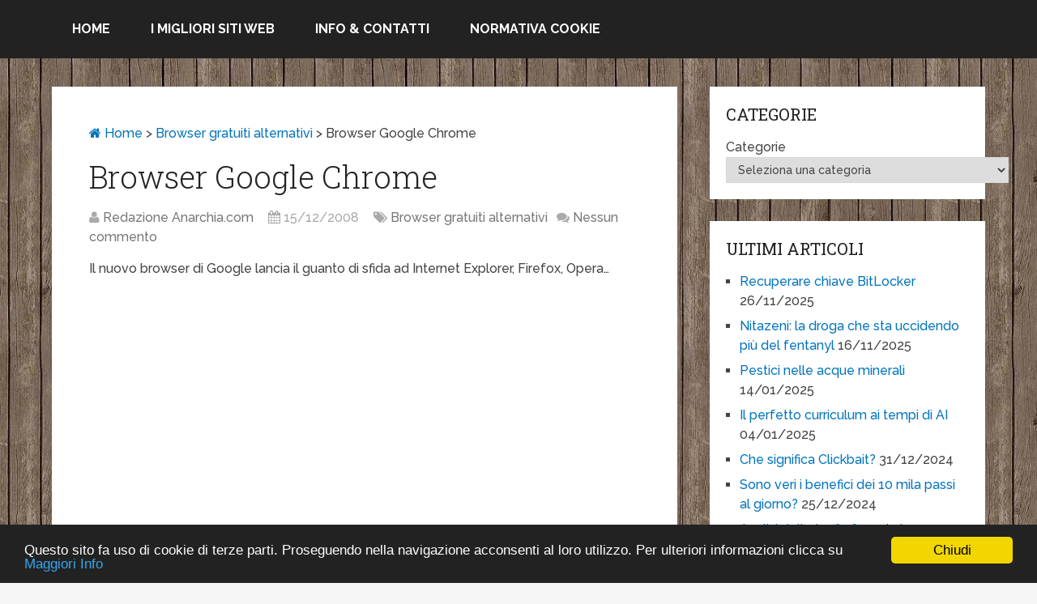

--- FILE ---
content_type: text/html; charset=UTF-8
request_url: http://www.anarchia.com/Browser-Google-Chrome-6632.html
body_size: 19538
content:
<!DOCTYPE html>
<html class="no-js" lang="it-IT" prefix="og: http://ogp.me/ns#">
<head>
	<meta charset="UTF-8" />
	<title>Browser Google Chrome &raquo;</title>
	<meta http-equiv="Content-Type" content="text/html; charset=UTF-8" />
	<!--iOS/android/handheld specific -->
<link rel="apple-touch-icon" href="http://www.anarchia.com/wp-content/themes/schema/images/apple-touch-icon.png" />
<meta name="viewport" content="width=device-width, initial-scale=1, maximum-scale=1">
<meta name="apple-mobile-web-app-capable" content="yes">
<meta name="apple-mobile-web-app-status-bar-style" content="black">
    <meta itemprop="name" content="" />
    <meta itemprop="url" content="http://www.anarchia.com" />
        <meta itemprop="creator accountablePerson" content="Mario Mazzocchi" />
    	<link rel="pingback" href="http://www.anarchia.com/xmlrpc.php" />
	<script type="text/javascript">document.documentElement.className = document.documentElement.className.replace( /\bno-js\b/,'js' );</script>
<!-- This site is optimized with the Yoast SEO plugin v9.2.1 - https://yoast.com/wordpress/plugins/seo/ -->
<link rel="canonical" href="http://www.anarchia.com/Browser-Google-Chrome-6632.html" />
<meta property="og:locale" content="it_IT" />
<meta property="og:type" content="article" />
<meta property="og:title" content="Browser Google Chrome &raquo;" />
<meta property="og:description" content="Il nuovo browser di Google lancia il guanto di sfida ad Internet Explorer, Firefox, Opera&#8230; Google Chrome, nuovo browser web gratuito per Window. Google Chrome &egrave; un browser che combina un design semplice ad una tecnologia sofisticata che rende pi&ugrave; veloce, facile e sicuro l&#039;uso del Web. Completamente in italiano. Ricerca dalla barra degli indirizzi &lrm;Digita nella barra degli indirizzi e ricevi suggerimenti sulla ricerca e sulle pagine web. Miniature dei siti web pi&ugrave; visitati Accedi istantaneamente alle tue pagine preferite da qualsiasi nuova scheda. Navigazione senza traccia Apri una finestra di navigazione in incognito quando non desideri registrare la" />
<meta property="og:url" content="http://www.anarchia.com/Browser-Google-Chrome-6632.html" />
<meta property="article:publisher" content="https://www.facebook.com/mario.mazzocchi1" />
<meta property="article:section" content="Browser gratuiti alternativi" />
<meta property="article:published_time" content="2008-12-15T16:56:00+00:00" />
<meta property="og:image" content="http://www.anarchia.com/immagini/browse_google_chrome.jpg" />
<meta name="twitter:card" content="summary" />
<meta name="twitter:description" content="Il nuovo browser di Google lancia il guanto di sfida ad Internet Explorer, Firefox, Opera&#8230; Google Chrome, nuovo browser web gratuito per Window. Google Chrome &egrave; un browser che combina un design semplice ad una tecnologia sofisticata che rende pi&ugrave; veloce, facile e sicuro l&#039;uso del Web. Completamente in italiano. Ricerca dalla barra degli indirizzi &lrm;Digita nella barra degli indirizzi e ricevi suggerimenti sulla ricerca e sulle pagine web. Miniature dei siti web pi&ugrave; visitati Accedi istantaneamente alle tue pagine preferite da qualsiasi nuova scheda. Navigazione senza traccia Apri una finestra di navigazione in incognito quando non desideri registrare la" />
<meta name="twitter:title" content="Browser Google Chrome &raquo;" />
<meta name="twitter:site" content="@anarchiacom" />
<meta name="twitter:image" content="http://www.anarchia.com/immagini/browse_google_chrome.jpg" />
<meta name="twitter:creator" content="@anarchiacom" />
<script type='application/ld+json'>{"@context":"https:\/\/schema.org","@type":"Person","url":"http:\/\/www.anarchia.com\/","sameAs":["https:\/\/www.facebook.com\/mario.mazzocchi1","https:\/\/twitter.com\/anarchiacom"],"@id":"#person","name":"Mario Mazzocchi"}</script>
<!-- / Yoast SEO plugin. -->

<link rel='dns-prefetch' href='//s.w.org' />
<link rel="alternate" type="application/rss+xml" title=" &raquo; Feed" href="http://www.anarchia.com/feed" />
<link rel="alternate" type="application/rss+xml" title=" &raquo; Feed dei commenti" href="http://www.anarchia.com/comments/feed" />
<link rel="alternate" type="application/rss+xml" title=" &raquo; Browser Google Chrome Feed dei commenti" href="http://www.anarchia.com/Browser-Google-Chrome-6632.html/feed" />
		<script type="text/javascript">
			window._wpemojiSettings = {"baseUrl":"https:\/\/s.w.org\/images\/core\/emoji\/11\/72x72\/","ext":".png","svgUrl":"https:\/\/s.w.org\/images\/core\/emoji\/11\/svg\/","svgExt":".svg","source":{"concatemoji":"http:\/\/www.anarchia.com\/wp-includes\/js\/wp-emoji-release.min.js?ver=4.9.26"}};
			!function(e,a,t){var n,r,o,i=a.createElement("canvas"),p=i.getContext&&i.getContext("2d");function s(e,t){var a=String.fromCharCode;p.clearRect(0,0,i.width,i.height),p.fillText(a.apply(this,e),0,0);e=i.toDataURL();return p.clearRect(0,0,i.width,i.height),p.fillText(a.apply(this,t),0,0),e===i.toDataURL()}function c(e){var t=a.createElement("script");t.src=e,t.defer=t.type="text/javascript",a.getElementsByTagName("head")[0].appendChild(t)}for(o=Array("flag","emoji"),t.supports={everything:!0,everythingExceptFlag:!0},r=0;r<o.length;r++)t.supports[o[r]]=function(e){if(!p||!p.fillText)return!1;switch(p.textBaseline="top",p.font="600 32px Arial",e){case"flag":return s([55356,56826,55356,56819],[55356,56826,8203,55356,56819])?!1:!s([55356,57332,56128,56423,56128,56418,56128,56421,56128,56430,56128,56423,56128,56447],[55356,57332,8203,56128,56423,8203,56128,56418,8203,56128,56421,8203,56128,56430,8203,56128,56423,8203,56128,56447]);case"emoji":return!s([55358,56760,9792,65039],[55358,56760,8203,9792,65039])}return!1}(o[r]),t.supports.everything=t.supports.everything&&t.supports[o[r]],"flag"!==o[r]&&(t.supports.everythingExceptFlag=t.supports.everythingExceptFlag&&t.supports[o[r]]);t.supports.everythingExceptFlag=t.supports.everythingExceptFlag&&!t.supports.flag,t.DOMReady=!1,t.readyCallback=function(){t.DOMReady=!0},t.supports.everything||(n=function(){t.readyCallback()},a.addEventListener?(a.addEventListener("DOMContentLoaded",n,!1),e.addEventListener("load",n,!1)):(e.attachEvent("onload",n),a.attachEvent("onreadystatechange",function(){"complete"===a.readyState&&t.readyCallback()})),(n=t.source||{}).concatemoji?c(n.concatemoji):n.wpemoji&&n.twemoji&&(c(n.twemoji),c(n.wpemoji)))}(window,document,window._wpemojiSettings);
		</script>
		<style type="text/css">
img.wp-smiley,
img.emoji {
	display: inline !important;
	border: none !important;
	box-shadow: none !important;
	height: 1em !important;
	width: 1em !important;
	margin: 0 .07em !important;
	vertical-align: -0.1em !important;
	background: none !important;
	padding: 0 !important;
}
</style>
<link rel='stylesheet' id='stylesheet-css'  href='http://www.anarchia.com/wp-content/themes/schema/style.css?ver=4.9.26' type='text/css' media='all' />
<style id='stylesheet-inline-css' type='text/css'>

		body {background-color:#F5F5F5; }
		body {background-image: url( http://www.anarchia.com/wp-content/uploads/2014/12/bg_legno1-300x300.jpg );}
		.pace .pace-progress, #mobile-menu-wrapper ul li a:hover { background: #0274BE; }
		.postauthor h5, .copyrights a, .single_post a, .textwidget a, .pnavigation2 a, .sidebar.c-4-12 a:hover, .copyrights a:hover, footer .widget li a:hover, .sidebar.c-4-12 a:hover, .related-posts a:hover .title, .reply a, .title a:hover, .post-info a:hover, .comm, #tabber .inside li a:hover, .readMore a:hover, .fn a, a, a:hover, .secondary-navigation #navigation ul li a:hover, .readMore a, .primary-navigation a:hover, .secondary-navigation #navigation ul .current-menu-item a, .widget .wp_review_tab_widget_content a, .sidebar .wpt_widget_content a { color:#0274BE; }	
			nav li.pull a#pull, #commentform input#submit, .contactform #submit, .mts-subscribe input[type='submit'], #move-to-top:hover, .currenttext, .pagination a:hover, .pagination .nav-previous a:hover, .pagination .nav-next a:hover, #load-posts a:hover, .single .pagination a:hover .currenttext, #tabber ul.tabs li a.selected, .tagcloud a, #navigation ul .sfHover a, .woocommerce a.button, .woocommerce-page a.button, .woocommerce button.button, .woocommerce-page button.button, .woocommerce input.button, .woocommerce-page input.button, .woocommerce #respond input#submit, .woocommerce-page #respond input#submit, .woocommerce #content input.button, .woocommerce-page #content input.button, .woocommerce .bypostauthor:after, #searchsubmit, .woocommerce nav.woocommerce-pagination ul li span.current, .woocommerce-page nav.woocommerce-pagination ul li span.current, .woocommerce #content nav.woocommerce-pagination ul li span.current, .woocommerce-page #content nav.woocommerce-pagination ul li span.current, .woocommerce nav.woocommerce-pagination ul li a:hover, .woocommerce-page nav.woocommerce-pagination ul li a:hover, .woocommerce #content nav.woocommerce-pagination ul li a:hover, .woocommerce-page #content nav.woocommerce-pagination ul li a:hover, .woocommerce nav.woocommerce-pagination ul li a:focus, .woocommerce-page nav.woocommerce-pagination ul li a:focus, .woocommerce #content nav.woocommerce-pagination ul li a:focus, .woocommerce-page #content nav.woocommerce-pagination ul li a:focus, .woocommerce a.button, .woocommerce-page a.button, .woocommerce button.button, .woocommerce-page button.button, .woocommerce input.button, .woocommerce-page input.button, .woocommerce #respond input#submit, .woocommerce-page #respond input#submit, .woocommerce #content input.button, .woocommerce-page #content input.button, .latestPost-review-wrapper, .sbutton, #searchsubmit, .widget .wpt_widget_content #tags-tab-content ul li a, .widget .review-total-only.large-thumb { background-color:#0274BE; color: #fff!important; }
		footer {background-color:#1e73be; }
		footer {background-image: url( http://www.anarchia.com/wp-content/themes/schema/images/nobg.png );}
		.copyrights { background-color: #ffffff; }
		.flex-control-thumbs .flex-active{ border-top:3px solid #0274BE;}
		
		
		
		.bypostauthor {padding: 3%!important;background: #222;width: 94%!important;color: #AAA;}
        .bypostauthor .fn {color: #fff;}
		.bypostauthor:after { content: "\f044";position: absolute;font-family: fontawesome;right: 0;top: 0;padding: 1px 10px;color: #535353;font-size: 32px; }
		#regular-header, .logo-wrap { display: none; } .secondary-navigation { float: left; }
		
			
</style>
<link rel='stylesheet' id='responsive-css'  href='http://www.anarchia.com/wp-content/themes/schema/css/responsive.css?ver=4.9.26' type='text/css' media='all' />
<script type='text/javascript' src='http://www.anarchia.com/wp-includes/js/jquery/jquery.js?ver=1.12.4'></script>
<script type='text/javascript' src='http://www.anarchia.com/wp-includes/js/jquery/jquery-migrate.min.js?ver=1.4.1'></script>
<script type='text/javascript'>
/* <![CDATA[ */
var mts_customscript = {"responsive":"1","nav_menu":"none"};
/* ]]> */
</script>
<script type='text/javascript' src='http://www.anarchia.com/wp-content/themes/schema/js/customscript.js?ver=4.9.26'></script>
<link rel='https://api.w.org/' href='http://www.anarchia.com/wp-json/' />
<link rel="EditURI" type="application/rsd+xml" title="RSD" href="http://www.anarchia.com/xmlrpc.php?rsd" />
<link rel="wlwmanifest" type="application/wlwmanifest+xml" href="http://www.anarchia.com/wp-includes/wlwmanifest.xml" /> 
<!--Theme by MyThemeShop.com-->
<link rel='shortlink' href='http://www.anarchia.com/?p=29610' />
<link rel="alternate" type="application/json+oembed" href="http://www.anarchia.com/wp-json/oembed/1.0/embed?url=http%3A%2F%2Fwww.anarchia.com%2FBrowser-Google-Chrome-6632.html" />
<link rel="alternate" type="text/xml+oembed" href="http://www.anarchia.com/wp-json/oembed/1.0/embed?url=http%3A%2F%2Fwww.anarchia.com%2FBrowser-Google-Chrome-6632.html&#038;format=xml" />
<!-- Google tag (gtag.js) -->
<script async src="https://www.googletagmanager.com/gtag/js?id=G-5LFVJ9ZZP5"></script>
<script>
  window.dataLayer = window.dataLayer || [];
  function gtag(){dataLayer.push(arguments);}
  gtag('js', new Date());

  gtag('config', 'G-5LFVJ9ZZP5');
</script><link href="//fonts.googleapis.com/css?family=Roboto+Slab:normal|Raleway:500|Raleway:700|Roboto+Slab:300&amp;subset=latin" rel="stylesheet" type="text/css">
<style type="text/css">
#logo a { font-family: 'Roboto Slab'; font-weight: normal; font-size: 32px; color: #222222;text-transform: uppercase; }
.primary-navigation a { font-family: 'Raleway'; font-weight: 500; font-size: 13px; color: #777777; }
.secondary-navigation a { font-family: 'Raleway'; font-weight: 700; font-size: 16px; color: #ffffff;text-transform: uppercase; }
.latestPost .title a { font-family: 'Roboto Slab'; font-weight: 300; font-size: 38px; color: #0274be; }
.single-title { font-family: 'Roboto Slab'; font-weight: 300; font-size: 38px; color: #222222; }
body { font-family: 'Raleway'; font-weight: 500; font-size: 16px; color: #444444; }
#sidebars .widget h3 { font-family: 'Roboto Slab'; font-weight: normal; font-size: 20px; color: #222222;text-transform: uppercase; }
#sidebars .widget { font-family: 'Raleway'; font-weight: 500; font-size: 16px; color: #444444; }
.footer-widgets h3 { font-family: 'Roboto Slab'; font-weight: normal; font-size: 18px; color: #ffffff;text-transform: uppercase; }
.f-widget a, footer .wpt_widget_content a, footer .wp_review_tab_widget_content a, footer .wpt_tab_widget_content a, footer .widget .wp_review_tab_widget_content a { font-family: 'Raleway'; font-weight: 500; font-size: 16px; color: #999999; }
.footer-widgets, .f-widget .top-posts .comment_num, footer .meta, footer .twitter_time, footer .widget .wpt_widget_content .wpt-postmeta, footer .widget .wpt_comment_content, footer .widget .wpt_excerpt, footer .wp_review_tab_widget_content .wp-review-tab-postmeta, footer .advanced-recent-posts p, footer .popular-posts p, footer .category-posts p { font-family: 'Raleway'; font-weight: 500; font-size: 16px; color: #777777; }
#copyright-note, #copyright-note a { font-family: 'Raleway'; font-weight: 500; font-size: 14px; color: #7e7d7d; }
h1 { font-family: 'Roboto Slab'; font-weight: normal; font-size: 28px; color: #222222; }
h2 { font-family: 'Roboto Slab'; font-weight: normal; font-size: 24px; color: #222222; }
h3 { font-family: 'Roboto Slab'; font-weight: normal; font-size: 22px; color: #222222; }
h4 { font-family: 'Roboto Slab'; font-weight: normal; font-size: 20px; color: #222222; }
h5 { font-family: 'Roboto Slab'; font-weight: normal; font-size: 18px; color: #222222; }
h6 { font-family: 'Roboto Slab'; font-weight: normal; font-size: 16px; color: #222222; }
</style>
<script>
  (function(i,s,o,g,r,a,m){i['GoogleAnalyticsObject']=r;i[r]=i[r]||function(){
  (i[r].q=i[r].q||[]).push(arguments)},i[r].l=1*new Date();a=s.createElement(o),
  m=s.getElementsByTagName(o)[0];a.async=1;a.src=g;m.parentNode.insertBefore(a,m)
  })(window,document,'script','https://www.google-analytics.com/analytics.js','ga');

  ga('create', 'G-5LFVJ9ZZP5', 'auto');
  ga('send', 'pageview');

</script>		<style type="text/css">.recentcomments a{display:inline !important;padding:0 !important;margin:0 !important;}</style>
				<style type="text/css" id="wp-custom-css">
			.entry-content a{text-decoration: underline}		</style>
	</head>
<body id ="blog" class="post-template-default single single-post postid-29610 single-format-standard main" itemscope itemtype="http://schema.org/WebPage">
	<div class="main-container-wrap">
		<header class="main-header regular_header" role="banner" itemscope itemtype="http://schema.org/WPHeader">
					    			    <div id="regular-header">
			    	<div class="container">
						<div class="logo-wrap">
<img src= "http://www.anarchia.com/immagini/anarchia_logo1.png" width="600" height="230" alt="Anarchia.com Tutto Gratis">
																								  <h2 id="logo" class="text-logo" itemprop="headline">
											<a href="http://www.anarchia.com"></a>
										</h2><!-- END #logo -->
																					</div>
											</div>
				</div>
										<div id="header">
							<div class="container">
										<div class="secondary-navigation" role="navigation" itemscope itemtype="http://schema.org/SiteNavigationElement">
						<nav id="navigation" class="clearfix">
															<ul id="menu-barra-in-alto" class="menu clearfix"><li class="menu-item pull"><a href="#" id="pull" class="toggle-mobile-menu">Menu</a></li><li id="menu-item-9341" class="menu-item menu-item-type-custom menu-item-object-custom menu-item-home"><a href="http://www.anarchia.com">Home</a></li>
<li id="menu-item-9344" class="menu-item menu-item-type-custom menu-item-object-custom"><a href="http://www.anarchia.com/migliori-siti-web.html">I migliori siti Web</a></li>
<li id="menu-item-9378" class="menu-item menu-item-type-post_type menu-item-object-page"><a href="http://www.anarchia.com/contatta_webmaster.html">Info &#038; Contatti</a></li>
<li id="menu-item-9343" class="menu-item menu-item-type-custom menu-item-object-custom"><a title="Normativa Cookie" href="http://www.anarchia.com/cookie.html">Normativa Cookie</a></li>
</ul>													</nav>
					</div>              
				</div><!--#header-->
			</div>
		</header>
		<div class="main-container"><div id="page" class="single">
	<article class="article" itemscope itemtype="http://schema.org/BlogPosting">
		<div id="content_box" >
							<div id="post-29610" class="g post post-29610 type-post status-publish format-standard hentry category-browser-gratuiti-alternativi">
					<div class="single_post">
													<div class="breadcrumb" xmlns:v="http://rdf.data-vocabulary.org/#"><span typeof="v:Breadcrumb"><a rel="v:url" property="v:title" href="http://www.anarchia.com" rel="nofollow"><i class="fa fa-home"></i>&nbsp;Home</a></span>&nbsp;>&nbsp;<span typeof="v:Breadcrumb"><a href="http://www.anarchia.com/categorie/browser-gratuiti-alternativi.html" rel="v:url" property="v:title">Browser gratuiti alternativi</a></span>&nbsp;>&nbsp;<span typeof='v:Breadcrumb'><span property='v:title'>Browser Google Chrome</span></span></div>
												<header>
							<h1 class="title single-title entry-title" itemprop="headline">Browser Google Chrome</h1>
										<div class="post-info">
									<span class="theauthor"><i class="fa fa-user"></i> <span itemprop="author"><a rel="nofollow" href="http://www.anarchia.com/author/anarchiamario1x" title="Articoli scritti da: Redazione Anarchia.com" rel="author">Redazione Anarchia.com</a></span></span>
													<span class="thetime updated"><i class="fa fa-calendar"></i> <span itemprop="datePublished">15/12/2008</span></span>
													<span class="thecategory"><i class="fa fa-tags"></i> <a href="http://www.anarchia.com/categorie/browser-gratuiti-alternativi.html" title="View all posts in Browser gratuiti alternativi"  itemprop="articleSection">Browser gratuiti alternativi</a></span>
													<span class="thecomment"><i class="fa fa-comments"></i> <a rel="nofollow" href="http://www.anarchia.com/Browser-Google-Chrome-6632.html#respond" itemprop="interactionCount">Nessun commento</a></span>
							</div>
								</header><!--.headline_area-->
						<div class="post-single-content box mark-links entry-content">
							                                                        <div class="thecontent" itemprop="articleBody">
		                        <p>Il nuovo browser di Google lancia il guanto di sfida ad Internet Explorer, Firefox, Opera&#8230;
<!-- WP QUADS Content Ad Plugin v. 1.8.2 -->
<div class="quads-location quads-ad1" id="quads-ad1" style="float:none;margin:0px 0 0px 0;text-align:center;">
<script async src="//pagead2.googlesyndication.com/pagead/js/adsbygoogle.js"></script>
<!-- Annunci Adattabili -->
<ins class="adsbygoogle"
     style="display:block"
     data-ad-client="ca-pub-9646931209829327"
     data-ad-slot="9214200428"
     data-ad-format="auto"></ins>
<script>
(adsbygoogle = window.adsbygoogle || []).push({});
</script>
</div>
</p>
<div style="text-align: center; font-family: Tahoma;"><font size="2"><br /><img height="271" border="0" width="322" src="http://www.anarchia.com/immagini/browse_google_chrome.jpg" alt="Browser Google Chrome" /><br /></font></div>
<p style="font-family: Tahoma;"><font size="2"><span style="font-weight: bold;">Google Chrome</span>, nuovo browser web gratuito per Window. </font></p>
<p style="font-family: Tahoma;"> <script type="text/javascript">utmx_section("Tagline")</script> <font size="2"> <span style="font-weight: bold;">Google Chrome</span> &egrave; un browser che combina un design semplice ad una tecnologia sofisticata che rende pi&ugrave; veloce, facile e sicuro l&#039;uso del Web. Completamente in italiano.</font></p>
<!-- WP QUADS Content Ad Plugin v. 1.8.2 -->
<div class="quads-location quads-ad2" id="quads-ad2" style="float:none;margin:0px 0 0px 0;text-align:center;">
<script async src="//pagead2.googlesyndication.com/pagead/js/adsbygoogle.js"></script>
<!-- Annunci Adattabili -->
<ins class="adsbygoogle"
     style="display:block"
     data-ad-client="ca-pub-9646931209829327"
     data-ad-slot="9214200428"
     data-ad-format="auto"></ins>
<script>
(adsbygoogle = window.adsbygoogle || []).push({});
</script>
</div>

<p style="font-family: Tahoma;"><font size="2"><strong>Ricerca dalla barra degli indirizzi</strong><br /> &lrm;Digita nella barra degli indirizzi e ricevi suggerimenti sulla ricerca e sulle pagine web.</font></p>
<p style="font-family: Tahoma;"><font size="2"><strong>Miniature dei siti web pi&ugrave; visitati</strong><br /> Accedi istantaneamente alle tue pagine preferite da qualsiasi nuova scheda.</font></p>
<p style="font-family: Tahoma;"><font size="2"><strong>Navigazione senza traccia</strong><br /> Apri una finestra di navigazione in incognito quando non desideri registrare la cronologia di navigazione.</font></p>
<p style="font-family: Tahoma;"><font size="2">Link: <a href="http://www.google.com/chrome/index.html?hl=it" rel="nofollow" target="_blank" "><span style="font-weight: bold;">scaricare Google Chrome</span></a> in italiano.<br /></font>
<!-- WP QUADS Content Ad Plugin v. 1.8.2 -->
<div class="quads-location quads-ad2" id="quads-ad2" style="float:none;margin:0px 0 0px 0;text-align:center;">
<script async src="//pagead2.googlesyndication.com/pagead/js/adsbygoogle.js"></script>
<!-- Annunci Adattabili -->
<ins class="adsbygoogle"
     style="display:block"
     data-ad-client="ca-pub-9646931209829327"
     data-ad-slot="9214200428"
     data-ad-format="auto"></ins>
<script>
(adsbygoogle = window.adsbygoogle || []).push({});
</script>
</div>

							</div>
                            							 
																						<div class="tags"></div>
													</div>
					</div><!--.post-content box mark-links-->
					
                    	
    		<!-- Start Related Posts -->
    		<div class="related-posts"><h4>Altri articoli sull'argomento</h4><div class="clear">    			<article class="excerpt  ">
					<a href="http://www.anarchia.com/Browser-Leggero-e-Potente-GreenBrowser-9474.html" title="Browser Leggero e Potente GreenBrowser" rel="nofollow" id="featured-thumbnail">
					    <div class="featured-thumbnail"></div>                        						<header>
							<h3 class="title front-view-title">Browser Leggero e Potente GreenBrowser</h3>
						</header>
					</a>
                </article><!--.post.excerpt-->
    			    			<article class="excerpt  ">
					<a href="http://www.anarchia.com/vpn-gratuita-nel-browser-opera.html" title="Vpn gratuita nel browser Opera" rel="nofollow" id="featured-thumbnail">
					    <div class="featured-thumbnail"></div>                        						<header>
							<h3 class="title front-view-title">Vpn gratuita nel browser Opera</h3>
						</header>
					</a>
                </article><!--.post.excerpt-->
    			    			<article class="excerpt  last">
					<a href="http://www.anarchia.com/browser-leggero-per-windows-10.html" title="Browser leggero per Windows 10" rel="nofollow" id="featured-thumbnail">
					    <div class="featured-thumbnail"></div>                        						<header>
							<h3 class="title front-view-title">Browser leggero per Windows 10</h3>
						</header>
					</a>
                </article><!--.post.excerpt-->
    			    			<article class="excerpt  ">
					<a href="http://www.anarchia.com/come-funziona-firefox-quantum.html" title="Quanto è veloce Firefox Quantum" rel="nofollow" id="featured-thumbnail">
					    <div class="featured-thumbnail"></div>                        						<header>
							<h3 class="title front-view-title">Quanto è veloce Firefox Quantum</h3>
						</header>
					</a>
                </article><!--.post.excerpt-->
    			    			<article class="excerpt  ">
					<a href="http://www.anarchia.com/Google-Chrome-vi-Spia-9727.html" title="Google Chrome vi Spia" rel="nofollow" id="featured-thumbnail">
					    <div class="featured-thumbnail"></div>                        						<header>
							<h3 class="title front-view-title">Google Chrome vi Spia</h3>
						</header>
					</a>
                </article><!--.post.excerpt-->
    			    			<article class="excerpt  last">
					<a href="http://www.anarchia.com/Browser-Veloce-e-Sicuro-DeepNet-4794.html" title="Browser Veloce e Sicuro DeepNet" rel="nofollow" id="featured-thumbnail">
					    <div class="featured-thumbnail"></div>                        						<header>
							<h3 class="title front-view-title">Browser Veloce e Sicuro DeepNet</h3>
						</header>
					</a>
                </article><!--.post.excerpt-->
    			</div></div>    		<!-- .related-posts -->
    	 
                    				
					  
				</div><!--.g post-->
				<!-- You can start editing here. -->
<!-- There are no comments. -->

	<div id="commentsAdd">
		<div id="respond" class="box m-t-6">
				<div id="respond" class="comment-respond">
		<h3 id="reply-title" class="comment-reply-title"><span>Lascia un commento e ti risponderò!</span> <small><a rel="nofollow" id="cancel-comment-reply-link" href="/Browser-Google-Chrome-6632.html#respond" style="display:none;">Annulla risposta</a></small></h3>			<form action="http://www.anarchia.com/wp-comments-post.php" method="post" id="commentform" class="comment-form">
				<p class="comment-notes"><span id="email-notes">Il tuo indirizzo email non sarà pubblicato.</span></p><p class="comment-form-comment"><textarea id="comment" name="comment" cols="45" rows="8" aria-required="true"></textarea></p><p class="comment-form-author"><label style="display:none" for="author">Name<span class="required"></span></label><input id="author" name="author" type="text" placeholder="Name" value="" size="30" /></p>
<p class="comment-form-email"><label style="display:none" for="email">Email<span class="required"></span></label><input id="email" name="email" type="text" placeholder="Email" value="" size="30" /></p>
<p class="comment-form-url"><label style="display:none" for="url">Website</label><input id="url" name="url" type="text" placeholder="Website" value="" size="30" /></p>
<p class="form-submit"><input name="submit" type="submit" id="submit" class="submit" value="Post Comment" /> <input type='hidden' name='comment_post_ID' value='29610' id='comment_post_ID' />
<input type='hidden' name='comment_parent' id='comment_parent' value='0' />
</p>			</form>
			</div><!-- #respond -->
			</div>
	</div>
					</div>
	</article>
	<aside class="sidebar c-4-12" role="complementary" itemscope itemtype="http://schema.org/WPSideBar">
	<div id="sidebars" class="g">
		<div class="sidebar">
			<ul class="sidebar_list">
				<div id="categories-2" class="widget widget_categories"><h3 class="widget-title">Categorie</h3><form action="http://www.anarchia.com" method="get"><label class="screen-reader-text" for="cat">Categorie</label><select  name='cat' id='cat' class='postform' >
	<option value='-1'>Seleziona una categoria</option>
	<option class="level-0" value="141">Agende e scadenzari&nbsp;&nbsp;(5)</option>
	<option class="level-0" value="584">Agende Online Gratis&nbsp;&nbsp;(3)</option>
	<option class="level-0" value="500">Aiuto per Latino&nbsp;&nbsp;(1)</option>
	<option class="level-0" value="780">Alberghi Economici&nbsp;&nbsp;(2)</option>
	<option class="level-0" value="695">Anonimato in Internet&nbsp;&nbsp;(15)</option>
	<option class="level-0" value="50">Anti-Trojan Anti-Adware&nbsp;&nbsp;(20)</option>
	<option class="level-0" value="700">Antivirus Gratis&nbsp;&nbsp;(6)</option>
	<option class="level-0" value="209">Antivirus gratis da scaricare&nbsp;&nbsp;(7)</option>
	<option class="level-0" value="146">Antivirus gratis Firewall gratis&nbsp;&nbsp;(4)</option>
	<option class="level-0" value="585">Antivirus Gratis per Cellulari&nbsp;&nbsp;(4)</option>
	<option class="level-0" value="51">Antivirus in Italiano&nbsp;&nbsp;(13)</option>
	<option class="level-0" value="178">Antivirus online gratis&nbsp;&nbsp;(5)</option>
	<option class="level-0" value="34">Applicazioni Gratuite per Android&nbsp;&nbsp;(231)</option>
	<option class="level-0" value="333">Arcade gratis sparatutto&nbsp;&nbsp;(2)</option>
	<option class="level-0" value="76">Archivi&nbsp;&nbsp;(1)</option>
	<option class="level-0" value="526">Area Foto Desktop Immagini&nbsp;&nbsp;(7)</option>
	<option class="level-0" value="616">Arte e Cultura&nbsp;&nbsp;(1)</option>
	<option class="level-0" value="646">Ascoltare Musica Gratis&nbsp;&nbsp;(4)</option>
	<option class="level-0" value="70">Asp&nbsp;&nbsp;(2)</option>
	<option class="level-0" value="453">Assicurazioni Rc Auto&nbsp;&nbsp;(3)</option>
	<option class="level-0" value="476">Atlanti Corpo Umano 3D&nbsp;&nbsp;(5)</option>
	<option class="level-0" value="389">Auguri di Compleanno&nbsp;&nbsp;(1)</option>
	<option class="level-0" value="326">Auto usate&nbsp;&nbsp;(9)</option>
	<option class="level-0" value="678">Automobili da Colorare&nbsp;&nbsp;(2)</option>
	<option class="level-0" value="329">Backup Driver Gratis&nbsp;&nbsp;(3)</option>
	<option class="level-0" value="48">Backup Gratis Dati ed Immagini&nbsp;&nbsp;(4)</option>
	<option class="level-0" value="269">Backup posta elettronica&nbsp;&nbsp;(3)</option>
	<option class="level-0" value="278">Bandiere dal Mondo Gratis&nbsp;&nbsp;(1)</option>
	<option class="level-0" value="471">Benchmark Gratis&nbsp;&nbsp;(7)</option>
	<option class="level-0" value="786">Biblioteche Digitali&nbsp;&nbsp;(2)</option>
	<option class="level-0" value="16">Blocca Popup &#8211; Popup Blockers&nbsp;&nbsp;(1)</option>
	<option class="level-0" value="186">Blocco computer con password&nbsp;&nbsp;(7)</option>
	<option class="level-0" value="44">Borsa&nbsp;&nbsp;(4)</option>
	<option class="level-0" value="748">Borsa Virtuale Gratis&nbsp;&nbsp;(4)</option>
	<option class="level-0" value="18">Browser gratuiti alternativi&nbsp;&nbsp;(19)</option>
	<option class="level-0" value="403">Cad Gratis in Italiano&nbsp;&nbsp;(11)</option>
	<option class="level-0" value="708">Cad Gratis Online&nbsp;&nbsp;(8)</option>
	<option class="level-0" value="79">Calcolatrici gratis&nbsp;&nbsp;(11)</option>
	<option class="level-0" value="241">Cancellare File Documenti&nbsp;&nbsp;(8)</option>
	<option class="level-0" value="26">Cancellare tracce internet&nbsp;&nbsp;(4)</option>
	<option class="level-0" value="197">Cancellazione dati&nbsp;&nbsp;(7)</option>
	<option class="level-0" value="109">Cani&nbsp;&nbsp;(1)</option>
	<option class="level-0" value="10">Cartelle Directory File Invisibili&nbsp;&nbsp;(11)</option>
	<option class="level-0" value="473">Cartine Stradali Grandi Città&nbsp;&nbsp;(1)</option>
	<option class="level-0" value="397">Cartine Stradali Roma&nbsp;&nbsp;(2)</option>
	<option class="level-0" value="452">Casa Abitare&nbsp;&nbsp;(24)</option>
	<option class="level-0" value="286">Case automobilistiche&nbsp;&nbsp;(1)</option>
	<option class="level-0" value="28">Cattura schermo&nbsp;&nbsp;(21)</option>
	<option class="level-0" value="715">Cd Live con Antivirus&nbsp;&nbsp;(2)</option>
	<option class="level-0" value="733">Chat Gratis Mondo Chat&nbsp;&nbsp;(8)</option>
	<option class="level-0" value="439">Chat Irc Gratis&nbsp;&nbsp;(1)</option>
	<option class="level-0" value="49">Classificatori foto&nbsp;&nbsp;(9)</option>
	<option class="level-0" value="7">Clip Art Gratis&nbsp;&nbsp;(6)</option>
	<option class="level-0" value="314">Clip, filmati, video da scaricare&nbsp;&nbsp;(1)</option>
	<option class="level-0" value="230">Clipart gratis&nbsp;&nbsp;(11)</option>
	<option class="level-0" value="84">Clonare Disco Fisso Gratis&nbsp;&nbsp;(14)</option>
	<option class="level-0" value="663">Cms Php Gratis&nbsp;&nbsp;(3)</option>
	<option class="level-0" value="268">Codec Gratis Divx Avi&nbsp;&nbsp;(2)</option>
	<option class="level-0" value="750">Come Creare Avatar Personali&nbsp;&nbsp;(8)</option>
	<option class="level-0" value="614">Come Creare Biglietti da Visita&nbsp;&nbsp;(7)</option>
	<option class="level-0" value="636">Compressori files&nbsp;&nbsp;(3)</option>
	<option class="level-0" value="400">Computer &#8211; Informatica&nbsp;&nbsp;(605)</option>
	<option class="level-1" value="1249">&nbsp;&nbsp;&nbsp;Criptovalute Bitcoin Ethereum ed altre&nbsp;&nbsp;(10)</option>
	<option class="level-0" value="128">Consultazione&nbsp;&nbsp;(45)</option>
	<option class="level-0" value="647">Consultazione Calendari Online&nbsp;&nbsp;(2)</option>
	<option class="level-0" value="133">Consulto Medico Gratis&nbsp;&nbsp;(14)</option>
	<option class="level-0" value="461">Controllo Analisi Disco Rigido&nbsp;&nbsp;(14)</option>
	<option class="level-0" value="618">Controllo Remoto Pc Gratis&nbsp;&nbsp;(6)</option>
	<option class="level-0" value="650">Conversione Video Online Gratis&nbsp;&nbsp;(6)</option>
	<option class="level-0" value="487">Convertire in Divx&nbsp;&nbsp;(1)</option>
	<option class="level-0" value="486">Convertire Video 3Gp Gratis&nbsp;&nbsp;(1)</option>
	<option class="level-0" value="213">Copertine gratis film dvd&nbsp;&nbsp;(3)</option>
	<option class="level-0" value="456">Corse Auto 3D&nbsp;&nbsp;(13)</option>
	<option class="level-0" value="769">Corse Auto Giochi&nbsp;&nbsp;(1)</option>
	<option class="level-0" value="261">Corsi Gratis Lingue Straniere&nbsp;&nbsp;(15)</option>
	<option class="level-0" value="673">Corsi Online Chitarra Gratis&nbsp;&nbsp;(3)</option>
	<option class="level-0" value="726">Costruire Arei di Carta&nbsp;&nbsp;(4)</option>
	<option class="level-0" value="244">Costume e Societa&#8217;&nbsp;&nbsp;(38)</option>
	<option class="level-0" value="713">Creare Caricature da Foto&nbsp;&nbsp;(22)</option>
	<option class="level-0" value="781">Creare Caricature Online&nbsp;&nbsp;(3)</option>
	<option class="level-0" value="104">Creare Documento in Pdf&nbsp;&nbsp;(6)</option>
	<option class="level-0" value="484">Creare Salvaschermi Gratis&nbsp;&nbsp;(7)</option>
	<option class="level-0" value="696">Criptare dati&nbsp;&nbsp;(16)</option>
	<option class="level-0" value="176">Criptare Hard Disk&nbsp;&nbsp;(8)</option>
	<option class="level-0" value="492">Curriculum Vitae Consigli&nbsp;&nbsp;(8)</option>
	<option class="level-0" value="41">Database freeware&nbsp;&nbsp;(12)</option>
	<option class="level-0" value="127">Deframmentare Hard-disk&nbsp;&nbsp;(9)</option>
	<option class="level-0" value="23">Desktop gratis Siti&nbsp;&nbsp;(19)</option>
	<option class="level-0" value="347">Diete Alternative Gratis&nbsp;&nbsp;(1)</option>
	<option class="level-0" value="106">Diete Gratis&nbsp;&nbsp;(4)</option>
	<option class="level-0" value="549">Disegni da colorare Gratis&nbsp;&nbsp;(12)</option>
	<option class="level-0" value="171">Disegni Gratis bambini da scaricare&nbsp;&nbsp;(1)</option>
	<option class="level-0" value="764">Disegni per la Festa della Mamma&nbsp;&nbsp;(1)</option>
	<option class="level-0" value="29">Disinstallare Uninstall Gratis&nbsp;&nbsp;(24)</option>
	<option class="level-0" value="719">Dividere Schermo Monitor&nbsp;&nbsp;(3)</option>
	<option class="level-0" value="338">Dizionari gratis dialetti&nbsp;&nbsp;(1)</option>
	<option class="level-0" value="336">Dizionari gratis Inglese&nbsp;&nbsp;(2)</option>
	<option class="level-0" value="131">Dizionari online gratis&nbsp;&nbsp;(8)</option>
	<option class="level-0" value="714">Download Dll mancanti&nbsp;&nbsp;(5)</option>
	<option class="level-0" value="167">Download Musica Gratis&nbsp;&nbsp;(26)</option>
	<option class="level-0" value="785">Driver Update&nbsp;&nbsp;(1)</option>
	<option class="level-0" value="214">Dvd ripper gratis&nbsp;&nbsp;(12)</option>
	<option class="level-0" value="510">E-book Gratis&nbsp;&nbsp;(3)</option>
	<option class="level-0" value="829">Ebook Gratis da scaricare&nbsp;&nbsp;(3)</option>
	<option class="level-0" value="385">Economia e Lavoro&nbsp;&nbsp;(18)</option>
	<option class="level-0" value="741">Editing Video Online&nbsp;&nbsp;(7)</option>
	<option class="level-0" value="20">Editor Html freeware&nbsp;&nbsp;(1)</option>
	<option class="level-0" value="518">Editor Mp3 Gratis&nbsp;&nbsp;(15)</option>
	<option class="level-0" value="203">Editor Video Avi Gratis&nbsp;&nbsp;(4)</option>
	<option class="level-0" value="247">Editor Video Divx Gratis&nbsp;&nbsp;(4)</option>
	<option class="level-0" value="513">Editor Video Mp3 Divx Avi&nbsp;&nbsp;(27)</option>
	<option class="level-0" value="394">Effetti Sonori Rumori Gratis&nbsp;&nbsp;(20)</option>
	<option class="level-0" value="470">Eliminare Cancellare Dll&nbsp;&nbsp;(1)</option>
	<option class="level-0" value="30">Email anonime&nbsp;&nbsp;(15)</option>
	<option class="level-0" value="101">Email Gratuite&nbsp;&nbsp;(8)</option>
	<option class="level-0" value="552">Email Posticipate&nbsp;&nbsp;(4)</option>
	<option class="level-0" value="140">Email Usa e Getta&nbsp;&nbsp;(15)</option>
	<option class="level-0" value="475">Enciclopedie Online Gratis&nbsp;&nbsp;(6)</option>
	<option class="level-0" value="2136">English Articles&nbsp;&nbsp;(4)</option>
	<option class="level-0" value="620">Estensioni Browser Firefox&nbsp;&nbsp;(8)</option>
	<option class="level-0" value="682">Estrarre Testo da Pdf&nbsp;&nbsp;(7)</option>
	<option class="level-0" value="218">FaidaTe Siti Gratis&nbsp;&nbsp;(21)</option>
	<option class="level-0" value="377">Fatture, Irpef, Calcolo Interessi Legali&nbsp;&nbsp;(3)</option>
	<option class="level-0" value="367">Fax Gratis&nbsp;&nbsp;(7)</option>
	<option class="level-0" value="14">File Manager Gratis&nbsp;&nbsp;(7)</option>
	<option class="level-0" value="295">Finte cancellazioni dati&nbsp;&nbsp;(6)</option>
	<option class="level-0" value="304">Finti virus&nbsp;&nbsp;(7)</option>
	<option class="level-0" value="588">Firewall gratis&nbsp;&nbsp;(2)</option>
	<option class="level-0" value="142">Firewall Gratis Multilingue&nbsp;&nbsp;(2)</option>
	<option class="level-0" value="281">Flipper gratis&nbsp;&nbsp;(1)</option>
	<option class="level-0" value="362">Fonts Gratis&nbsp;&nbsp;(13)</option>
	<option class="level-0" value="229">Form email&nbsp;&nbsp;(1)</option>
	<option class="level-0" value="107">Forum gratis&nbsp;&nbsp;(2)</option>
	<option class="level-0" value="512">Foto Cantanti Wallpaper&nbsp;&nbsp;(3)</option>
	<option class="level-0" value="451">Foto d&#039;Epoca Gratis&nbsp;&nbsp;(1)</option>
	<option class="level-0" value="482">Foto dal Satellite&nbsp;&nbsp;(2)</option>
	<option class="level-0" value="553">Foto Gallery Tatuaggi&nbsp;&nbsp;(8)</option>
	<option class="level-0" value="143">Foto gratis&nbsp;&nbsp;(2)</option>
	<option class="level-0" value="507">Foto Gratis Download&nbsp;&nbsp;(5)</option>
	<option class="level-0" value="450">Foto Panoramiche 360°&nbsp;&nbsp;(6)</option>
	<option class="level-0" value="727">Foto Taglio Capelli Donna&nbsp;&nbsp;(12)</option>
	<option class="level-0" value="493">Fotomontaggi Online&nbsp;&nbsp;(29)</option>
	<option class="level-0" value="566">Fotoritocco Online&nbsp;&nbsp;(59)</option>
	<option class="level-0" value="639">Free Dns Gratis&nbsp;&nbsp;(5)</option>
	<option class="level-0" value="697">Freeware Copia e Incolla Multipli&nbsp;&nbsp;(10)</option>
	<option class="level-0" value="662">Freeware Download Immagini Gratis&nbsp;&nbsp;(4)</option>
	<option class="level-0" value="631">Freeware per Aprire Pdf&nbsp;&nbsp;(3)</option>
	<option class="level-0" value="621">Freeware per Creare Partizioni&nbsp;&nbsp;(7)</option>
	<option class="level-0" value="58">Freeware Ricerca File Duplicati&nbsp;&nbsp;(5)</option>
	<option class="level-0" value="604">Freeware Ricerca Reti Wireless&nbsp;&nbsp;(9)</option>
	<option class="level-0" value="592">Freeware Ricerca Sostituzione Testo&nbsp;&nbsp;(4)</option>
	<option class="level-0" value="619">Generatori Testo Online&nbsp;&nbsp;(7)</option>
	<option class="level-0" value="40">Gestione Biblioteca Freeware&nbsp;&nbsp;(5)</option>
	<option class="level-0" value="61">Gestione Password Criptate&nbsp;&nbsp;(7)</option>
	<option class="level-0" value="12">Gestori di download&nbsp;&nbsp;(8)</option>
	<option class="level-0" value="419">Gif Animali Gratis&nbsp;&nbsp;(8)</option>
	<option class="level-0" value="231">Gif animate gratis&nbsp;&nbsp;(1)</option>
	<option class="level-0" value="429">Ginnastica&nbsp;&nbsp;(7)</option>
	<option class="level-0" value="684">Ginnastica per la Mente&nbsp;&nbsp;(11)</option>
	<option class="level-0" value="735">Giochi Abandonware&nbsp;&nbsp;(3)</option>
	<option class="level-0" value="87">Giochi Arcade gratis&nbsp;&nbsp;(16)</option>
	<option class="level-0" value="599">Giochi Bambini con Alfabeto&nbsp;&nbsp;(6)</option>
	<option class="level-0" value="64">Giochi Biliardo Gratis&nbsp;&nbsp;(11)</option>
	<option class="level-0" value="756">Giochi Bowling Gratis&nbsp;&nbsp;(2)</option>
	<option class="level-0" value="90">Giochi Carte Gratis&nbsp;&nbsp;(5)</option>
	<option class="level-0" value="345">Giochi Carte Gratis Italiani&nbsp;&nbsp;(8)</option>
	<option class="level-0" value="737">Giochi Corsa Formula 1&nbsp;&nbsp;(1)</option>
	<option class="level-0" value="85">Giochi da Azione o Sparatutto&nbsp;&nbsp;(8)</option>
	<option class="level-0" value="315">Giochi da scaricare&nbsp;&nbsp;(14)</option>
	<option class="level-0" value="494">Giochi Dadi Gratis&nbsp;&nbsp;(1)</option>
	<option class="level-0" value="413">Giochi di Carte o da Tavolo&nbsp;&nbsp;(9)</option>
	<option class="level-0" value="88">Giochi di Strategia gratis&nbsp;&nbsp;(15)</option>
	<option class="level-0" value="531">Giochi Educativi Bambini&nbsp;&nbsp;(24)</option>
	<option class="level-0" value="65">Giochi Enigmistica Gratis&nbsp;&nbsp;(2)</option>
	<option class="level-0" value="491">Giochi Gratis Cellulari&nbsp;&nbsp;(13)</option>
	<option class="level-0" value="433">Giochi gratis di Guerra&nbsp;&nbsp;(12)</option>
	<option class="level-0" value="606">Giochi Gratis Lg&nbsp;&nbsp;(1)</option>
	<option class="level-0" value="568">Giochi gratis per bambini&nbsp;&nbsp;(6)</option>
	<option class="level-0" value="91">Giochi Gratis Picchiaduro&nbsp;&nbsp;(2)</option>
	<option class="level-0" value="254">Giochi Gratis Quiz Televisivi&nbsp;&nbsp;(3)</option>
	<option class="level-0" value="479">Giochi Gratis Sonic&nbsp;&nbsp;(1)</option>
	<option class="level-0" value="350">Giochi Gratis Sport Invernali&nbsp;&nbsp;(4)</option>
	<option class="level-0" value="753">Giochi Gratis WinX&nbsp;&nbsp;(2)</option>
	<option class="level-0" value="771">Giochi Modelli di Carta&nbsp;&nbsp;(6)</option>
	<option class="level-0" value="92">Giochi per Bambini&nbsp;&nbsp;(18)</option>
	<option class="level-0" value="5">Giochi per Sviluppare Riflessi&nbsp;&nbsp;(8)</option>
	<option class="level-0" value="374">giochi poker gratis&nbsp;&nbsp;(11)</option>
	<option class="level-0" value="94">Giochi Sparatutto 2D&nbsp;&nbsp;(5)</option>
	<option class="level-0" value="417">Giochi Sparatutto 3D&nbsp;&nbsp;(14)</option>
	<option class="level-0" value="589">Giochi Sparatutto Gratis&nbsp;&nbsp;(2)</option>
	<option class="level-0" value="47">Giochi Spaziali Sparatutto&nbsp;&nbsp;(15)</option>
	<option class="level-0" value="25">Giochi Sport Gratis&nbsp;&nbsp;(8)</option>
	<option class="level-0" value="571">Giochi, Test, Quiz, Indovinelli.&nbsp;&nbsp;(1)</option>
	<option class="level-0" value="86">Gioco Briscola da Scaricare&nbsp;&nbsp;(8)</option>
	<option class="level-0" value="412">Gioco Dama Gratis&nbsp;&nbsp;(5)</option>
	<option class="level-0" value="313">Gioco Scacchi Gratis&nbsp;&nbsp;(21)</option>
	<option class="level-0" value="608">Glitter Scritte Gratis&nbsp;&nbsp;(9)</option>
	<option class="level-0" value="681">Grafica&nbsp;&nbsp;(9)</option>
	<option class="level-0" value="279">Grafica ed effetti speciali&nbsp;&nbsp;(3)</option>
	<option class="level-0" value="432">Grafica freeware&nbsp;&nbsp;(4)</option>
	<option class="level-0" value="266">Grafica freeware per il Web&nbsp;&nbsp;(2)</option>
	<option class="level-0" value="698">Gratis Windows Mobile&nbsp;&nbsp;(4)</option>
	<option class="level-0" value="117">Guadagnare&nbsp;&nbsp;(1)</option>
	<option class="level-0" value="586">Guida ai Finanziamenti&nbsp;&nbsp;(1)</option>
	<option class="level-0" value="111">Guide &#8211; Consigli&nbsp;&nbsp;(2)</option>
	<option class="level-0" value="783">Guide alle Reti Sociali&nbsp;&nbsp;(9)</option>
	<option class="level-0" value="740">Guide e Corsi Online&nbsp;&nbsp;(2)</option>
	<option class="level-0" value="221">Guide gratis a Linux&nbsp;&nbsp;(4)</option>
	<option class="level-0" value="195">Guide gratis FreeBsd&nbsp;&nbsp;(1)</option>
	<option class="level-0" value="382">Guide Gratis Tv&nbsp;&nbsp;(5)</option>
	<option class="level-0" value="125">Guide gratis Windows XP&nbsp;&nbsp;(8)</option>
	<option class="level-0" value="567">Guide gratuite sistemi operativi&nbsp;&nbsp;(13)</option>
	<option class="level-0" value="623">Guide Informazioni Regno Unito&nbsp;&nbsp;(1)</option>
	<option class="level-0" value="629">Guide Informazioni Stati Uniti&nbsp;&nbsp;(2)</option>
	<option class="level-0" value="275">Guide Informazioni Thailandia&nbsp;&nbsp;(4)</option>
	<option class="level-0" value="773">Guide Musei Italia&nbsp;&nbsp;(1)</option>
	<option class="level-0" value="641">Guide Parchi Divertimento&nbsp;&nbsp;(2)</option>
	<option class="level-0" value="770">Guide per Facebook&nbsp;&nbsp;(30)</option>
	<option class="level-0" value="591">Guide Turismo Corsica&nbsp;&nbsp;(1)</option>
	<option class="level-0" value="434">Guide Tv Satellitare&nbsp;&nbsp;(1)</option>
	<option class="level-0" value="185">Guide, corsi, linguaggio cc++&nbsp;&nbsp;(1)</option>
	<option class="level-0" value="126">Hacking Sicurezza Informatica&nbsp;&nbsp;(502)</option>
	<option class="level-0" value="537">Hobby&nbsp;&nbsp;(7)</option>
	<option class="level-0" value="427">Humor&nbsp;&nbsp;(7)</option>
	<option class="level-0" value="772">Icone per Natale&nbsp;&nbsp;(1)</option>
	<option class="level-0" value="212">Il tuo stipendio&nbsp;&nbsp;(6)</option>
	<option class="level-0" value="97">Illusioni ottiche, immagini deformate.&nbsp;&nbsp;(3)</option>
	<option class="level-0" value="656">Illusionisti Maghi Trucchi&nbsp;&nbsp;(6)</option>
	<option class="level-0" value="182">Imparare le Tabelline&nbsp;&nbsp;(12)</option>
	<option class="level-0" value="368">Informazioni sulla Patente&nbsp;&nbsp;(1)</option>
	<option class="level-0" value="649">Informazioni Truffe&nbsp;&nbsp;(1)</option>
	<option class="level-0" value="655">Inni Nazionali&nbsp;&nbsp;(4)</option>
	<option class="level-0" value="611">Internet Connessioni Gratis&nbsp;&nbsp;(10)</option>
	<option class="level-0" value="248">Internet Gratis&nbsp;&nbsp;(2)</option>
	<option class="level-0" value="113">Internet link internet&nbsp;&nbsp;(6)</option>
	<option class="level-0" value="577">Invio Grandi Allegati Posta&nbsp;&nbsp;(3)</option>
	<option class="level-0" value="67">IRC, Messenger, Miranda&nbsp;&nbsp;(6)</option>
	<option class="level-0" value="302">Karaoke Gratis Programmi&nbsp;&nbsp;(5)</option>
	<option class="level-0" value="431">Librerie Gratis AutoCad&nbsp;&nbsp;(9)</option>
	<option class="level-0" value="386">Libri Gratis&nbsp;&nbsp;(4)</option>
	<option class="level-0" value="119">Lingue &#8211; Culture Straniere&nbsp;&nbsp;(9)</option>
	<option class="level-0" value="139">Lista Proxy Anonimi&nbsp;&nbsp;(18)</option>
	<option class="level-0" value="505">Macchine Fotografiche Digitali&nbsp;&nbsp;(4)</option>
	<option class="level-0" value="250">Manuali di seduzione&nbsp;&nbsp;(3)</option>
	<option class="level-0" value="190">Manuali Editor Musica&nbsp;&nbsp;(2)</option>
	<option class="level-0" value="217">Manuali generalisti&nbsp;&nbsp;(1)</option>
	<option class="level-0" value="242">Manuali gratis&nbsp;&nbsp;(28)</option>
	<option class="level-0" value="405">Manuali Gratis Access&nbsp;&nbsp;(3)</option>
	<option class="level-0" value="384">Manuali Gratis Autocad&nbsp;&nbsp;(7)</option>
	<option class="level-0" value="307">Manuali Gratis Excel&nbsp;&nbsp;(4)</option>
	<option class="level-0" value="193">Manuali gratis Grafica&nbsp;&nbsp;(12)</option>
	<option class="level-0" value="349">Manuali Gratis Hardware&nbsp;&nbsp;(4)</option>
	<option class="level-0" value="633">Manuali Gratis Masterizzare&nbsp;&nbsp;(2)</option>
	<option class="level-0" value="448">Manuali gratis per software&nbsp;&nbsp;(10)</option>
	<option class="level-0" value="409">Manuali Gratis PhotoShop&nbsp;&nbsp;(2)</option>
	<option class="level-0" value="192">Manuali gratis Webmaster&nbsp;&nbsp;(6)</option>
	<option class="level-0" value="496">Manuali Gratis Word&nbsp;&nbsp;(7)</option>
	<option class="level-0" value="251">Manuali P2P Sharing&nbsp;&nbsp;(10)</option>
	<option class="level-0" value="443">Manuali Sicurezza Informatica&nbsp;&nbsp;(18)</option>
	<option class="level-0" value="228">Manutenzione Disco Fisso&nbsp;&nbsp;(8)</option>
	<option class="level-0" value="420">Mappe Autovelox&nbsp;&nbsp;(7)</option>
	<option class="level-0" value="32">Mappe on Line&nbsp;&nbsp;(2)</option>
	<option class="level-0" value="392">Medie Superiori&nbsp;&nbsp;(15)</option>
	<option class="level-0" value="532">Messenger Gratis&nbsp;&nbsp;(10)</option>
	<option class="level-0" value="318">Midi Gratis&nbsp;&nbsp;(5)</option>
	<option class="level-0" value="406">Mixare Musica Gratis&nbsp;&nbsp;(22)</option>
	<option class="level-0" value="534">Modellazione Tridimensionale&nbsp;&nbsp;(17)</option>
	<option class="level-0" value="730">Modificare Documento Pdf&nbsp;&nbsp;(6)</option>
	<option class="level-0" value="211">Moduli Prestampati FacSimili&nbsp;&nbsp;(17)</option>
	<option class="level-0" value="775">Mondo Digitale&nbsp;&nbsp;(2)</option>
	<option class="level-0" value="220">Mondo Motori&nbsp;&nbsp;(9)</option>
	<option class="level-0" value="547">Monitor Tester Gratis&nbsp;&nbsp;(5)</option>
	<option class="level-0" value="256">Monitorare Sito Web&nbsp;&nbsp;(10)</option>
	<option class="level-0" value="274">Motori di Ricerca&nbsp;&nbsp;(3)</option>
	<option class="level-0" value="216">Motori di Ricerca Mp3&nbsp;&nbsp;(7)</option>
	<option class="level-0" value="594">Motori Ricerca File Torrent&nbsp;&nbsp;(10)</option>
	<option class="level-0" value="151">MP3 Players&nbsp;&nbsp;(11)</option>
	<option class="level-0" value="626">Musei a Firenze&nbsp;&nbsp;(2)</option>
	<option class="level-0" value="77">Musei Virtuali&nbsp;&nbsp;(6)</option>
	<option class="level-0" value="545">Musica gratis&nbsp;&nbsp;(16)</option>
	<option class="level-0" value="319">Mutui e Prestiti&nbsp;&nbsp;(11)</option>
	<option class="level-0" value="158">Navigazione anonima&nbsp;&nbsp;(10)</option>
	<option class="level-0" value="137">Numeri Utili Tim&nbsp;&nbsp;(2)</option>
	<option class="level-0" value="782">Numeri Utili Tim Wind Vodafone Tre&nbsp;&nbsp;(1)</option>
	<option class="level-0" value="499">Offerte Voip&nbsp;&nbsp;(2)</option>
	<option class="level-0" value="502">Orari Fusi Orari&nbsp;&nbsp;(2)</option>
	<option class="level-0" value="75">Orario Treni&nbsp;&nbsp;(6)</option>
	<option class="level-0" value="438">Orologi Gratis Desktop&nbsp;&nbsp;(9)</option>
	<option class="level-0" value="252">Ottimizzare connessione Adsl&nbsp;&nbsp;(5)</option>
	<option class="level-0" value="308">Ottimizzazione Windows Xp&nbsp;&nbsp;(10)</option>
	<option class="level-0" value="236">P2P sharing per Macintosh&nbsp;&nbsp;(1)</option>
	<option class="level-0" value="235">P2P Sharing per Windows&nbsp;&nbsp;(10)</option>
	<option class="level-0" value="331">Pacman gratis&nbsp;&nbsp;(5)</option>
	<option class="level-0" value="37">Pagamenti Online&nbsp;&nbsp;(13)</option>
	<option class="level-0" value="89">Pallina Abbatte Muri BreakOut&nbsp;&nbsp;(4)</option>
	<option class="level-0" value="729">Papercraft Gratis&nbsp;&nbsp;(5)</option>
	<option class="level-0" value="710">PDF gratis Creazione Conversione&nbsp;&nbsp;(15)</option>
	<option class="level-0" value="435">Personalizzare Windows&nbsp;&nbsp;(49)</option>
	<option class="level-0" value="712">Piegare Tovaglioli Salviette con Arte&nbsp;&nbsp;(4)</option>
	<option class="level-0" value="485">Player Divx Gratis&nbsp;&nbsp;(3)</option>
	<option class="level-0" value="644">Podcast Gratis&nbsp;&nbsp;(3)</option>
	<option class="level-0" value="691">Posta Elettronica Sicurezza&nbsp;&nbsp;(7)</option>
	<option class="level-0" value="200">Privacy&nbsp;&nbsp;(11)</option>
	<option class="level-0" value="734">Programma per Creare Loghi&nbsp;&nbsp;(5)</option>
	<option class="level-0" value="56">Programmare gratis freeware&nbsp;&nbsp;(4)</option>
	<option class="level-0" value="62">Programmare Tasti Tastiera&nbsp;&nbsp;(2)</option>
	<option class="level-0" value="22">Programmi Agenda in Italiano&nbsp;&nbsp;(11)</option>
	<option class="level-0" value="447">Programmi analisi Pc&nbsp;&nbsp;(18)</option>
	<option class="level-0" value="136">Programmi AntiSpyware Gratis&nbsp;&nbsp;(18)</option>
	<option class="level-0" value="624">Programmi Bridge Gratis&nbsp;&nbsp;(2)</option>
	<option class="level-0" value="43">Programmi contabilita&#039; gratis&nbsp;&nbsp;(18)</option>
	<option class="level-0" value="327">Programmi di posta gratis&nbsp;&nbsp;(10)</option>
	<option class="level-0" value="388">Programmi di Stampa&nbsp;&nbsp;(5)</option>
	<option class="level-0" value="170">Programmi Diagnostica Computer&nbsp;&nbsp;(7)</option>
	<option class="level-0" value="393">Programmi Didattici Gratis&nbsp;&nbsp;(7)</option>
	<option class="level-0" value="55">Programmi diete&nbsp;&nbsp;(1)</option>
	<option class="level-0" value="569">Programmi Estrazione Audio Cd&nbsp;&nbsp;(5)</option>
	<option class="level-0" value="574">Programmi Fatture gratis&nbsp;&nbsp;(8)</option>
	<option class="level-0" value="188">Programmi Fotoritocco Gratis&nbsp;&nbsp;(19)</option>
	<option class="level-0" value="233">Programmi Fotoritocco Semplice&nbsp;&nbsp;(24)</option>
	<option class="level-0" value="718">Programmi Giochi Didattici&nbsp;&nbsp;(3)</option>
	<option class="level-0" value="664">Programmi Grafica Online&nbsp;&nbsp;(39)</option>
	<option class="level-0" value="789">Programmi gratis &#8211; Freeware&nbsp;&nbsp;(144)</option>
	<option class="level-1" value="788">&nbsp;&nbsp;&nbsp;linguaggi programmazione&nbsp;&nbsp;(4)</option>
	<option class="level-0" value="600">Programmi Gratis Backup&nbsp;&nbsp;(22)</option>
	<option class="level-0" value="612">Programmi Gratis Conversione Ipod&nbsp;&nbsp;(3)</option>
	<option class="level-0" value="759">Programmi Gratis Conversione Video&nbsp;&nbsp;(5)</option>
	<option class="level-0" value="669">Programmi Gratis Creazione Animazioni&nbsp;&nbsp;(2)</option>
	<option class="level-0" value="542">Programmi Gratis Foto Panoramiche&nbsp;&nbsp;(6)</option>
	<option class="level-0" value="638">Programmi gratis grafica&nbsp;&nbsp;(24)</option>
	<option class="level-0" value="480">Programmi Gratis Grafica 2D&nbsp;&nbsp;(23)</option>
	<option class="level-0" value="481">Programmi Gratis Grafica Ascii&nbsp;&nbsp;(4)</option>
	<option class="level-0" value="21">Programmi Gratis in Italiano per Fatture&nbsp;&nbsp;(13)</option>
	<option class="level-0" value="80">Programmi gratis lingue&nbsp;&nbsp;(1)</option>
	<option class="level-0" value="632">Programmi Gratis Macro Pc&nbsp;&nbsp;(6)</option>
	<option class="level-0" value="206">Programmi Gratis Montaggio Video&nbsp;&nbsp;(12)</option>
	<option class="level-0" value="688">Programmi Gratis per la Casa&nbsp;&nbsp;(5)</option>
	<option class="level-0" value="325">Programmi gratis Scuola&nbsp;&nbsp;(5)</option>
	<option class="level-0" value="465">Programmi Gratis Smartphone&nbsp;&nbsp;(110)</option>
	<option class="level-0" value="533">Programmi Gratis Symbian&nbsp;&nbsp;(7)</option>
	<option class="level-0" value="234">Programmi Gratis Torrent&nbsp;&nbsp;(17)</option>
	<option class="level-0" value="63">Programmi in Italiano Pagine Web&nbsp;&nbsp;(8)</option>
	<option class="level-0" value="181">Programmi in Italiano per Masterizzare&nbsp;&nbsp;(12)</option>
	<option class="level-0" value="36">Programmi in Italiano Recupero Dati&nbsp;&nbsp;(5)</option>
	<option class="level-0" value="572">Programmi Invio Sms&nbsp;&nbsp;(4)</option>
	<option class="level-0" value="407">Programmi Matematica Bambini&nbsp;&nbsp;(12)</option>
	<option class="level-0" value="550">Programmi Meteo&nbsp;&nbsp;(2)</option>
	<option class="level-0" value="645">Programmi misti freeware&nbsp;&nbsp;(11)</option>
	<option class="level-0" value="635">Programmi Monitor Sicurezza Rete&nbsp;&nbsp;(13)</option>
	<option class="level-0" value="222">Programmi Ocr Gratis&nbsp;&nbsp;(15)</option>
	<option class="level-0" value="519">Programmi per Associare File&nbsp;&nbsp;(3)</option>
	<option class="level-0" value="183">Programmi per bambini&nbsp;&nbsp;(2)</option>
	<option class="level-0" value="680">Programmi per Creare Calendari&nbsp;&nbsp;(5)</option>
	<option class="level-0" value="303">Programmi per Creare Musica&nbsp;&nbsp;(2)</option>
	<option class="level-0" value="607">Programmi per Creare Poster&nbsp;&nbsp;(5)</option>
	<option class="level-0" value="398">Programmi per Decomprimere Rar&nbsp;&nbsp;(5)</option>
	<option class="level-0" value="27">Programmi per Decomprimere Zip&nbsp;&nbsp;(9)</option>
	<option class="level-0" value="42">Programmi per editare musica&nbsp;&nbsp;(22)</option>
	<option class="level-0" value="704">Programmi per Google Sitemap&nbsp;&nbsp;(1)</option>
	<option class="level-0" value="19">Programmi per masterizzare gratis&nbsp;&nbsp;(10)</option>
	<option class="level-0" value="166">Programmi per spegnere il Pc&nbsp;&nbsp;(6)</option>
	<option class="level-0" value="689">Programmi per Stampare Copertine&nbsp;&nbsp;(4)</option>
	<option class="level-0" value="458">Programmi per Trasformare Windows&nbsp;&nbsp;(19)</option>
	<option class="level-0" value="677">Programmi per Webmaster&nbsp;&nbsp;(3)</option>
	<option class="level-0" value="702">Programmi recupero dati&nbsp;&nbsp;(14)</option>
	<option class="level-0" value="517">Programmi Recupero Password&nbsp;&nbsp;(13)</option>
	<option class="level-0" value="630">Programmi Registrazione Video Desktop&nbsp;&nbsp;(3)</option>
	<option class="level-0" value="693">Programmi ritocco foto&nbsp;&nbsp;(16)</option>
	<option class="level-0" value="437">Programmi Simpaticamente Inutili&nbsp;&nbsp;(3)</option>
	<option class="level-0" value="445">Programmi Spia Computer&nbsp;&nbsp;(11)</option>
	<option class="level-0" value="613">Programmi Universali Conversione Video&nbsp;&nbsp;(6)</option>
	<option class="level-0" value="387">Promemoria Gratis&nbsp;&nbsp;(7)</option>
	<option class="level-0" value="31">Proteggere Cartelle con Password&nbsp;&nbsp;(19)</option>
	<option class="level-0" value="692">Proteggere con Password Chiavetta Usb&nbsp;&nbsp;(3)</option>
	<option class="level-0" value="444">Protezione files e computer&nbsp;&nbsp;(29)</option>
	<option class="level-0" value="215">Protezione foto, immagini&nbsp;&nbsp;(3)</option>
	<option class="level-0" value="114">Providers&nbsp;&nbsp;(9)</option>
	<option class="level-0" value="207">Pulizia Registro Windows&nbsp;&nbsp;(3)</option>
	<option class="level-0" value="280">Puzzle Gratis Giochi&nbsp;&nbsp;(20)</option>
	<option class="level-0" value="511">Radio Online Gratis&nbsp;&nbsp;(8)</option>
	<option class="level-0" value="380">Radio Online Inghilterra&nbsp;&nbsp;(1)</option>
	<option class="level-0" value="381">Radio Online Italiane&nbsp;&nbsp;(2)</option>
	<option class="level-0" value="597">Recensioni Cellulari Motorola&nbsp;&nbsp;(1)</option>
	<option class="level-0" value="74">Recensioni online cellulari, news, articoli&nbsp;&nbsp;(6)</option>
	<option class="level-0" value="208">Recupero dati cancellati&nbsp;&nbsp;(19)</option>
	<option class="level-0" value="341">Recupero Dati Cd Dvd&nbsp;&nbsp;(5)</option>
	<option class="level-0" value="340">Recupero Dati File Compressi&nbsp;&nbsp;(2)</option>
	<option class="level-0" value="342">Recupero Dati Hard Disk&nbsp;&nbsp;(14)</option>
	<option class="level-0" value="654">Recupero Foto Cancellate dalla Memoria&nbsp;&nbsp;(4)</option>
	<option class="level-0" value="201">Ricerca copertine Cd, Dvd&nbsp;&nbsp;(8)</option>
	<option class="level-0" value="454">Ricerca Informazioni Farmaci&nbsp;&nbsp;(1)</option>
	<option class="level-0" value="129">Ricerca Numeri Telefonici&nbsp;&nbsp;(2)</option>
	<option class="level-0" value="227">Ricerche cap, vie, citta&#039;&nbsp;&nbsp;(1)</option>
	<option class="level-0" value="123">Ricerche in Internet&nbsp;&nbsp;(5)</option>
	<option class="level-0" value="610">Rimedi della Nonna&nbsp;&nbsp;(5)</option>
	<option class="level-0" value="187">Rimozione Virus Specifici&nbsp;&nbsp;(24)</option>
	<option class="level-0" value="66">Rinominare Files Freeware&nbsp;&nbsp;(3)</option>
	<option class="level-0" value="423">Riparare Vedere DivX Incompleto&nbsp;&nbsp;(1)</option>
	<option class="level-0" value="323">Rippare Copiare Dvd Protetti&nbsp;&nbsp;(4)</option>
	<option class="level-0" value="311">Risiko Gratis&nbsp;&nbsp;(5)</option>
	<option class="level-0" value="276">Risorse Macintosh&nbsp;&nbsp;(4)</option>
	<option class="level-0" value="33">Risorse sul digitale&nbsp;&nbsp;(2)</option>
	<option class="level-0" value="578">Risparmio ed Investimenti&nbsp;&nbsp;(4)</option>
	<option class="level-0" value="135">Salute &#8211; Medicina&nbsp;&nbsp;(2)</option>
	<option class="level-0" value="736">Scambio files gratuiti emule p2p&nbsp;&nbsp;(5)</option>
	<option class="level-0" value="723">Scherzi Computer&nbsp;&nbsp;(5)</option>
	<option class="level-0" value="287">Scherzi Pc Desktop&nbsp;&nbsp;(1)</option>
	<option class="level-0" value="249">Screensaver Acquario 3D&nbsp;&nbsp;(4)</option>
	<option class="level-0" value="291">Screensaver gratis animali&nbsp;&nbsp;(2)</option>
	<option class="level-0" value="155">Screensaver gratis Film&nbsp;&nbsp;(3)</option>
	<option class="level-0" value="124">Screensaver gratis Natura&nbsp;&nbsp;(9)</option>
	<option class="level-0" value="154">Screensaver gratis Spazio&nbsp;&nbsp;(2)</option>
	<option class="level-0" value="271">Screensaver musicali e clip&nbsp;&nbsp;(2)</option>
	<option class="level-0" value="289">Screensaver per Natale&nbsp;&nbsp;(6)</option>
	<option class="level-0" value="290">ScreenSaver Salvaschermo gratis&nbsp;&nbsp;(11)</option>
	<option class="level-0" value="153">Screensaver Strani &#8211; Originali&nbsp;&nbsp;(18)</option>
	<option class="level-0" value="184">Scuola Università&nbsp;&nbsp;(15)</option>
	<option class="level-0" value="169">Server utilita&#8217;&nbsp;&nbsp;(3)</option>
	<option class="level-0" value="478">Sfondi Auto e Moto&nbsp;&nbsp;(3)</option>
	<option class="level-0" value="760">Sfondi Desktop Festivita&#039;&nbsp;&nbsp;(3)</option>
	<option class="level-0" value="147">Sfondi Desktop Gratis&nbsp;&nbsp;(10)</option>
	<option class="level-0" value="449">Sfondi Natale Gratis&nbsp;&nbsp;(10)</option>
	<option class="level-0" value="732">Sfondi Nokia Gratis&nbsp;&nbsp;(3)</option>
	<option class="level-0" value="758">Sicurezza in Facebook&nbsp;&nbsp;(24)</option>
	<option class="level-0" value="144">Sicurezza Internet Bambini&nbsp;&nbsp;(12)</option>
	<option class="level-0" value="273">Sicurezza Stradale&nbsp;&nbsp;(6)</option>
	<option class="level-0" value="495">Simulatori di Volo&nbsp;&nbsp;(12)</option>
	<option class="level-0" value="477">Sistemi Operativi Alternativi&nbsp;&nbsp;(50)</option>
	<option class="level-0" value="744">Sistemi Operativi Online&nbsp;&nbsp;(5)</option>
	<option class="level-0" value="643">Siti che Regalano Programmi&nbsp;&nbsp;(4)</option>
	<option class="level-0" value="561">Siti Curiosi&nbsp;&nbsp;(2)</option>
	<option class="level-0" value="103">Siti di Musica&nbsp;&nbsp;(8)</option>
	<option class="level-0" value="312">Siti Disegni gratis online&nbsp;&nbsp;(2)</option>
	<option class="level-0" value="440">Siti Emulatori Gratis&nbsp;&nbsp;(1)</option>
	<option class="level-0" value="270">Siti Enigmistica Cruciverba&nbsp;&nbsp;(5)</option>
	<option class="level-0" value="414">Siti Gratis Soluzioni Giochi&nbsp;&nbsp;(5)</option>
	<option class="level-0" value="746">Siti per Guadagnare in Internet&nbsp;&nbsp;(1)</option>
	<option class="level-0" value="671">Siti Servizi Online Gratis&nbsp;&nbsp;(1)</option>
	<option class="level-0" value="116">Siti specifici&nbsp;&nbsp;(4)</option>
	<option class="level-0" value="100">Siti Umoristici Gratis&nbsp;&nbsp;(8)</option>
	<option class="level-0" value="246">Sms gratis&nbsp;&nbsp;(19)</option>
	<option class="level-0" value="402">Software Cad Gratis&nbsp;&nbsp;(17)</option>
	<option class="level-0" value="24">Software Dividi File&nbsp;&nbsp;(2)</option>
	<option class="level-0" value="260">Software gratis e-commerce&nbsp;&nbsp;(2)</option>
	<option class="level-0" value="601">Software Gratis Nokia&nbsp;&nbsp;(2)</option>
	<option class="level-0" value="605">Software Gratis Sony&nbsp;&nbsp;(1)</option>
	<option class="level-0" value="686">Software per Cellulari&nbsp;&nbsp;(12)</option>
	<option class="level-0" value="145">Software Salvaguardia Privacy&nbsp;&nbsp;(16)</option>
	<option class="level-0" value="376">Solitari di Carte&nbsp;&nbsp;(14)</option>
	<option class="level-0" value="573">Solitari Gratis&nbsp;&nbsp;(4)</option>
	<option class="level-0" value="196">Spazio disco virtuale gratis&nbsp;&nbsp;(19)</option>
	<option class="level-0" value="2">Spazio Web Gratis Asp&nbsp;&nbsp;(1)</option>
	<option class="level-0" value="634">Spazio Web Gratuito&nbsp;&nbsp;(6)</option>
	<option class="level-0" value="3">Spazio web gratuito con dominio&nbsp;&nbsp;(6)</option>
	<option class="level-0" value="1">Spazio web gratuito senza dominio&nbsp;&nbsp;(15)</option>
	<option class="level-0" value="747">Sproteggere Pdf e Stampare&nbsp;&nbsp;(5)</option>
	<option class="level-0" value="474">Statistiche di Sistema Gratis&nbsp;&nbsp;(2)</option>
	<option class="level-0" value="54">Suite integrate per ufficio&nbsp;&nbsp;(21)</option>
	<option class="level-0" value="172">Suonerie cellulari gratis&nbsp;&nbsp;(15)</option>
	<option class="level-0" value="332">Super Mario Bros gratis&nbsp;&nbsp;(5)</option>
	<option class="level-0" value="622">Sveglia Online su Internet&nbsp;&nbsp;(5)</option>
	<option class="level-0" value="521">Tasse&nbsp;&nbsp;(3)</option>
	<option class="level-0" value="262">Tatuaggi sulla pelle&nbsp;&nbsp;(5)</option>
	<option class="level-0" value="95">TCP/IP Networking freeware&nbsp;&nbsp;(14)</option>
	<option class="level-0" value="160">Telefonia fissa &#038; tariffe telefonia&nbsp;&nbsp;(2)</option>
	<option class="level-0" value="335">Telefonia, Cellulari, Smartphone&nbsp;&nbsp;(277)</option>
	<option class="level-0" value="265">Televisione&nbsp;&nbsp;(5)</option>
	<option class="level-0" value="361">Televisione Digitale Terrestre&nbsp;&nbsp;(6)</option>
	<option class="level-0" value="603">Televisione in Streaming Internet&nbsp;&nbsp;(28)</option>
	<option class="level-0" value="96">Templates&nbsp;&nbsp;(7)</option>
	<option class="level-0" value="148">Tempo Libero&nbsp;&nbsp;(3)</option>
	<option class="level-0" value="466">Test Ammissioni Università&nbsp;&nbsp;(3)</option>
	<option class="level-0" value="299">Test Personalità e Carattere&nbsp;&nbsp;(8)</option>
	<option class="level-0" value="300">Test quiz indovinelli&nbsp;&nbsp;(16)</option>
	<option class="level-0" value="152">Test Quiz Intelligenza&nbsp;&nbsp;(12)</option>
	<option class="level-0" value="150">Test Quiz Online per Patente&nbsp;&nbsp;(10)</option>
	<option class="level-0" value="637">Test sul Sesso&nbsp;&nbsp;(2)</option>
	<option class="level-0" value="168">Test velocità Adsl&nbsp;&nbsp;(14)</option>
	<option class="level-0" value="652">Test velocita&#039; connessione&nbsp;&nbsp;(4)</option>
	<option class="level-0" value="173">Tools Google&nbsp;&nbsp;(1)</option>
	<option class="level-0" value="120">Tools per webmaster&nbsp;&nbsp;(29)</option>
	<option class="level-0" value="528">Trovare Password Computer&nbsp;&nbsp;(7)</option>
	<option class="level-0" value="425">Trovare Password Zip&nbsp;&nbsp;(3)</option>
	<option class="level-0" value="766">Trucchi da Usare in Facebook&nbsp;&nbsp;(16)</option>
	<option class="level-0" value="768">Trucchi per i Giochi In Facebook&nbsp;&nbsp;(5)</option>
	<option class="level-0" value="575">Tutto David Copperfield&nbsp;&nbsp;(2)</option>
	<option class="level-0" value="285">Università&nbsp;&nbsp;(9)</option>
	<option class="level-0" value="259">Upload immagini gratis&nbsp;&nbsp;(7)</option>
	<option class="level-0" value="157">Utenti Online Sito Web&nbsp;&nbsp;(2)</option>
	<option class="level-0" value="283">Utilità su Server Remoti&nbsp;&nbsp;(5)</option>
	<option class="level-0" value="378">Utilità Web Automobilisti&nbsp;&nbsp;(15)</option>
	<option class="level-0" value="292">Utilita&#8217; per ufficio&nbsp;&nbsp;(38)</option>
	<option class="level-0" value="580">Utilita&#039; Browser&nbsp;&nbsp;(19)</option>
	<option class="level-0" value="539">Utilita&#039; di sistema freeware&nbsp;&nbsp;(71)</option>
	<option class="level-0" value="442">Velocizzare Avvio Windows&nbsp;&nbsp;(4)</option>
	<option class="level-0" value="530">Video 3Gp Gratis&nbsp;&nbsp;(15)</option>
	<option class="level-0" value="738">Video Chat Gratis&nbsp;&nbsp;(3)</option>
	<option class="level-0" value="416">Video Giochi&nbsp;&nbsp;(1)</option>
	<option class="level-0" value="752">Video Gratis&nbsp;&nbsp;(3)</option>
	<option class="level-0" value="707">Video Intelligenti e Artistici&nbsp;&nbsp;(5)</option>
	<option class="level-0" value="543">Video Moto Gratis&nbsp;&nbsp;(4)</option>
	<option class="level-0" value="751">Video Scherzi a Scuola&nbsp;&nbsp;(1)</option>
	<option class="level-0" value="699">Video Scherzi Professori&nbsp;&nbsp;(3)</option>
	<option class="level-0" value="701">Video Scherzi Studenti&nbsp;&nbsp;(1)</option>
	<option class="level-0" value="676">Video Trucchi Sorprendenti&nbsp;&nbsp;(1)</option>
	<option class="level-0" value="765">Video Tutorial in Italiano PhotoShop&nbsp;&nbsp;(4)</option>
	<option class="level-0" value="357">Visualizzatori File&nbsp;&nbsp;(9)</option>
	<option class="level-0" value="98">Visualizzatori gratis immagini&nbsp;&nbsp;(14)</option>
	<option class="level-0" value="156">Wallpaper Astratti Fantasy&nbsp;&nbsp;(7)</option>
	<option class="level-0" value="149">Wallpaper Desktop gratis Natura&nbsp;&nbsp;(8)</option>
	<option class="level-0" value="565">Webcam dal Mondo&nbsp;&nbsp;(1)</option>
</select>
</form>
<script type='text/javascript'>
/* <![CDATA[ */
(function() {
	var dropdown = document.getElementById( "cat" );
	function onCatChange() {
		if ( dropdown.options[ dropdown.selectedIndex ].value > 0 ) {
			dropdown.parentNode.submit();
		}
	}
	dropdown.onchange = onCatChange;
})();
/* ]]> */
</script>

</div>		<div id="recent-posts-2" class="widget widget_recent_entries">		<h3 class="widget-title">Ultimi articoli</h3>		<ul>
											<li>
					<a href="http://www.anarchia.com/recuperare-chiave-bitloker.html">Recuperare chiave BitLocker</a>
											<span class="post-date">26/11/2025</span>
									</li>
											<li>
					<a href="http://www.anarchia.com/nitazeni-la-droga-che-sta-uccidendo-piu-del-fentanyl.html">Nitazeni: la droga che sta uccidendo più del fentanyl</a>
											<span class="post-date">16/11/2025</span>
									</li>
											<li>
					<a href="http://www.anarchia.com/pesticidi-nelle-acque-minerale.html">Pestici nelle acque minerali</a>
											<span class="post-date">14/01/2025</span>
									</li>
											<li>
					<a href="http://www.anarchia.com/il-perfetto-curriculum-ai-tempi-di-ai.html">Il perfetto curriculum ai tempi di AI</a>
											<span class="post-date">04/01/2025</span>
									</li>
											<li>
					<a href="http://www.anarchia.com/che-significa-clickbait.html">Che significa Clickbait?</a>
											<span class="post-date">31/12/2024</span>
									</li>
											<li>
					<a href="http://www.anarchia.com/sono-veri-i-benefici-dei-10-mila-passi-al-giorno.html">Sono veri i benefici dei 10 mila passi al giorno?</a>
											<span class="post-date">25/12/2024</span>
									</li>
											<li>
					<a href="http://www.anarchia.com/analisi-delle-truffe-finanziarie.html">Analisi delle truffe finanziarie</a>
											<span class="post-date">23/12/2024</span>
									</li>
											<li>
					<a href="http://www.anarchia.com/il-futuro-della-blockchain.html">Il futuro della Blockchain</a>
											<span class="post-date">21/12/2024</span>
									</li>
											<li>
					<a href="http://www.anarchia.com/chatgpt-su-whatsapp.html">ChatGPT su WhatsApp</a>
											<span class="post-date">20/12/2024</span>
									</li>
											<li>
					<a href="http://www.anarchia.com/lillusione-delle-rate-acquistando-unauto.html">L&#8217;illusione delle rate acquistando un&#8217;auto</a>
											<span class="post-date">20/12/2024</span>
									</li>
											<li>
					<a href="http://www.anarchia.com/temu-e-pericoloso-utilizzarlo.html">Temu è pericoloso utilizzarlo?</a>
											<span class="post-date">19/12/2024</span>
									</li>
											<li>
					<a href="http://www.anarchia.com/allarme-inps-la-nuova-truffa.html">Allarme INPS: la nuova truffa</a>
											<span class="post-date">18/12/2024</span>
									</li>
											<li>
					<a href="http://www.anarchia.com/hereditary-cancers-are-you-at-risk.html">Hereditary Cancers: Are You at Risk and What Can You Do?</a>
											<span class="post-date">18/12/2024</span>
									</li>
											<li>
					<a href="http://www.anarchia.com/intelligenza-artificiale-un-pericolo.html">Intelligenza Artificiale un Pericolo?</a>
											<span class="post-date">17/12/2024</span>
									</li>
											<li>
					<a href="http://www.anarchia.com/come-funzionano-i-bonifici-istantanei.html">Come funzionano e i rischi dei bonifici istantanei</a>
											<span class="post-date">17/12/2024</span>
									</li>
											<li>
					<a href="http://www.anarchia.com/why-electric-cars-arent-taking-off.html">Why Electric Cars Aren&#8217;t Taking Off</a>
											<span class="post-date">16/12/2024</span>
									</li>
											<li>
					<a href="http://www.anarchia.com/cosa-sono-i-chip-quantistici.html">Cosa sono i chip quantistici</a>
											<span class="post-date">14/12/2024</span>
									</li>
											<li>
					<a href="http://www.anarchia.com/come-eliminare-lodore-di-fumo-da-casa.html">Come eliminare l&#8217;odore di fumo da casa</a>
											<span class="post-date">13/12/2024</span>
									</li>
											<li>
					<a href="http://www.anarchia.com/comparativa-alibaba-aliexpress-e-wish.html">Chi è meglio: Alibaba, AliExpress o Wish?</a>
											<span class="post-date">13/12/2024</span>
									</li>
											<li>
					<a href="http://www.anarchia.com/le-recensioni-su-aliexpress-sono-affidabili.html">Le recensioni su AliExpress sono affidabili?</a>
											<span class="post-date">13/12/2024</span>
									</li>
					</ul>
		</div><div id="recent-comments-3" class="widget widget_recent_comments"><h3 class="widget-title">Ultimi commenti</h3><ul id="recentcomments"><li class="recentcomments"><span class="comment-author-link">Anonimo</span> su <a href="http://www.anarchia.com/gioco-dama-gratis-1651.html#comment-188986">Giocare Dama con il Pc Gratis</a></li><li class="recentcomments"><span class="comment-author-link">Anonimo</span> su <a href="http://www.anarchia.com/TestDisk-Recupero-Partizioni-2816.html#comment-188465">TestDisk Recupero Partizioni</a></li><li class="recentcomments"><span class="comment-author-link">Ruggero</span> su <a href="http://www.anarchia.com/come-riparare-una-pendrive-usb-rotta-tramite-linux.html#comment-188262">Come riparare una pendrive USB rotta tramite Linux</a></li><li class="recentcomments"><span class="comment-author-link">Nastoyka</span> su <a href="http://www.anarchia.com/come-assumere-un-hacker-10601.html#comment-186403">Come assumere un Hacker</a></li><li class="recentcomments"><span class="comment-author-link">Nic</span> su <a href="http://www.anarchia.com/come-assumere-un-hacker-10601.html#comment-183278">Come assumere un Hacker</a></li><li class="recentcomments"><span class="comment-author-link">Andrea</span> su <a href="http://www.anarchia.com/ricerca-numeri-telefonici-in-germania-7230.html#comment-182800">Ricerca Numeri Telefonici in Germania</a></li><li class="recentcomments"><span class="comment-author-link">Eden Laurin</span> su <a href="http://www.anarchia.com/intervista-ad-hacker-9701.html#comment-180361">Consigli da parte di un hacker</a></li><li class="recentcomments"><span class="comment-author-link">Anonimo</span> su <a href="http://www.anarchia.com/come-assumere-un-hacker-10601.html#comment-180251">Come assumere un Hacker</a></li><li class="recentcomments"><span class="comment-author-link">luisito</span> su <a href="http://www.anarchia.com/Manuali-Gratuiti-Autocad-1627.html#comment-175214">Manuali Gratuiti Autocad</a></li><li class="recentcomments"><span class="comment-author-link">agnese</span> su <a href="http://www.anarchia.com/antivirus-total-av-e-una-bufala.html#comment-171488">Antivirus Total AV è una bufala</a></li></ul></div>			</ul>
		</div>
	</div><!--sidebars-->
</aside>
	</div><!--#page-->
</div><!--.main-container-->
<footer class="footer" role="contentinfo" itemscope itemtype="http://schema.org/WPFooter">
    		<div class="footer-widgets top-footer-widgets widgets-num-4">
			<div class="container">
                <div class="f-widget f-widget-1">
									</div>
				<div class="f-widget f-widget-2">
									</div>
				<div class="f-widget f-widget-3 ">
									</div>
                                <div class="f-widget f-widget-4 last">
									</div>
                            </div>
		</div><!--.top-footer-widgets-->
        <div class="copyrights">
        <div class="container">
			<!--start copyrights-->
<div class="row" id="copyright-note">
<span><a href="http://www.anarchia.com/" title="Tutto il meglio di Internet" rel="nofollow"></a> Copyright &copy; 2026.</span>
<div class="top"></div>
<div class="top"></a></div>
</div>
<!--end copyrights-->
		</div><!--.container-->
    </div>
</footer><!--footer-->
<!--start footer code-->
<!-- Begin Cookie Consent plugin by Silktide - http://silktide.com/cookieconsent -->
<script type="text/javascript">
    window.cookieconsent_options = {"message":"Questo sito fa uso di cookie di terze parti. Proseguendo nella navigazione acconsenti al loro utilizzo. Per ulteriori informazioni clicca su","dismiss":"Chiudi","learnMore":"Maggiori Info","link":"http://www.anarchia.com/cookie.html","theme":"dark-bottom"};
</script>
<script type="text/javascript" src="//cdnjs.cloudflare.com/ajax/libs/cookieconsent2/1.0.9/cookieconsent.min.js"></script>
<!-- End Cookie Consent plugin --><!--end footer code-->
<link rel='stylesheet' id='fontawesome-css'  href='http://www.anarchia.com/wp-content/themes/schema/css/font-awesome.min.css?ver=4.9.26' type='text/css' media='all' />
<script type='text/javascript' src='http://www.anarchia.com/wp-includes/js/comment-reply.min.js?ver=4.9.26'></script>
<script type='text/javascript' src='http://www.anarchia.com/wp-includes/js/wp-embed.min.js?ver=4.9.26'></script>
<script type='text/javascript'>
/* <![CDATA[ */
var mts_ajax_search = {"url":"http:\/\/www.anarchia.com\/wp-admin\/admin-ajax.php","ajax_search":"1"};
/* ]]> */
</script>
<script type='text/javascript' src='http://www.anarchia.com/wp-content/themes/schema/js/ajax.js?ver=4.9.26'></script>
</div><!--.main-container-wrap-->
</body>
</html>
<!-- Page generated by LiteSpeed Cache 4.4.7 on 2026-01-19 11:51:46 -->

--- FILE ---
content_type: text/html; charset=utf-8
request_url: https://www.google.com/recaptcha/api2/aframe
body_size: 267
content:
<!DOCTYPE HTML><html><head><meta http-equiv="content-type" content="text/html; charset=UTF-8"></head><body><script nonce="T3vN_-iUNDgh42FIqq5R8g">/** Anti-fraud and anti-abuse applications only. See google.com/recaptcha */ try{var clients={'sodar':'https://pagead2.googlesyndication.com/pagead/sodar?'};window.addEventListener("message",function(a){try{if(a.source===window.parent){var b=JSON.parse(a.data);var c=clients[b['id']];if(c){var d=document.createElement('img');d.src=c+b['params']+'&rc='+(localStorage.getItem("rc::a")?sessionStorage.getItem("rc::b"):"");window.document.body.appendChild(d);sessionStorage.setItem("rc::e",parseInt(sessionStorage.getItem("rc::e")||0)+1);localStorage.setItem("rc::h",'1768846378991');}}}catch(b){}});window.parent.postMessage("_grecaptcha_ready", "*");}catch(b){}</script></body></html>